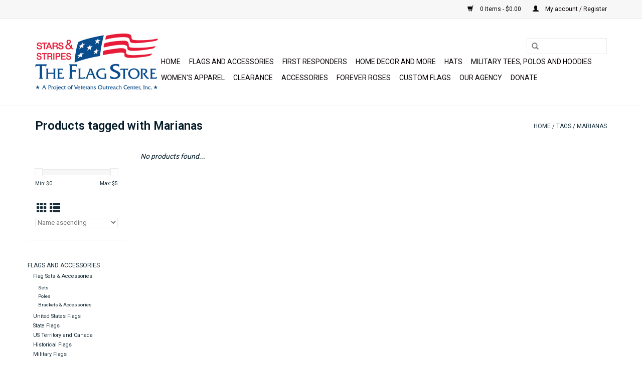

--- FILE ---
content_type: text/html;charset=utf-8
request_url: https://www.eflagstore.com/tags/marianas/
body_size: 6600
content:
<!DOCTYPE html>
<html lang="us">
  <head>
    <meta charset="utf-8"/>
<!-- [START] 'blocks/head.rain' -->
<!--

  (c) 2008-2026 Lightspeed Netherlands B.V.
  http://www.lightspeedhq.com
  Generated: 13-01-2026 @ 05:42:53

-->
<link rel="canonical" href="https://www.eflagstore.com/tags/marianas/"/>
<link rel="alternate" href="https://www.eflagstore.com/index.rss" type="application/rss+xml" title="New products"/>
<meta name="robots" content="noodp,noydir"/>
<meta property="og:url" content="https://www.eflagstore.com/tags/marianas/?source=facebook"/>
<meta property="og:site_name" content="Stars &amp; Stripes, The Flag Store"/>
<meta property="og:title" content="Marianas"/>
<meta property="og:description" content="Stars and Stripes Flag Store is a project of Veterans Outreach Center. All proceeds benefit local veterans and their families."/>
<script src="https://www.powr.io/powr.js?external-type=lightspeed"></script>
<script>
<meta name="p:domain_verify" content="e93d17dd6b99b0ef60ec15f18604fa9a"/>
</script>
<!--[if lt IE 9]>
<script src="https://cdn.shoplightspeed.com/assets/html5shiv.js?2025-02-20"></script>
<![endif]-->
<!-- [END] 'blocks/head.rain' -->
<!-- Google Tag Manager -->
<script>(function(w,d,s,l,i){w[l]=w[l]||[];w[l].push({'gtm.start':
new Date().getTime(),event:'gtm.js'});var f=d.getElementsByTagName(s)[0],
j=d.createElement(s),dl=l!='dataLayer'?'&l='+l:'';j.async=true;j.src=
'https://www.googletagmanager.com/gtm.js?id='+i+dl;f.parentNode.insertBefore(j,f);
})(window,document,'script','dataLayer','GTM-PNG2ZF8');</script>
<!-- End Google Tag Manager -->
    <title>Marianas - Stars &amp; Stripes, The Flag Store</title>
    <meta name="description" content="Stars and Stripes Flag Store is a project of Veterans Outreach Center. All proceeds benefit local veterans and their families." />
    <meta name="keywords" content="Marianas, VOCROC, Stars, Stripes, Flag Store, Rochester, Veterans, Veterans Outreach Center, Veteran Services, First Responders, Apparel, Merchandise, Shirts, Hats, USA Flags, American Made Flags, Made in the USA, USA Made, American Flags" />
    <meta http-equiv="X-UA-Compatible" content="IE=edge,chrome=1">
    <meta name="viewport" content="width=device-width, initial-scale=1.0">
    <meta name="apple-mobile-web-app-capable" content="yes">
    <meta name="apple-mobile-web-app-status-bar-style" content="black">
    <meta property="fb:app_id" content="966242223397117"/>


    <link rel="shortcut icon" href="https://cdn.shoplightspeed.com/shops/617942/themes/6644/v/342088/assets/favicon.ico?20211006213549" type="image/x-icon" />
    <link href='//fonts.googleapis.com/css?family=Roboto:400,300,600' rel='stylesheet' type='text/css'>
    <link href='//fonts.googleapis.com/css?family=Roboto:400,300,600' rel='stylesheet' type='text/css'>
    <link rel="shortcut icon" href="https://cdn.shoplightspeed.com/shops/617942/themes/6644/v/342088/assets/favicon.ico?20211006213549" type="image/x-icon" /> 
    <link rel="stylesheet" href="https://cdn.shoplightspeed.com/shops/617942/themes/6644/assets/bootstrap-min.css?20241119170024" />
    <link rel="stylesheet" href="https://cdn.shoplightspeed.com/shops/617942/themes/6644/assets/style.css?20241119170024" />    
    <link rel="stylesheet" href="https://cdn.shoplightspeed.com/shops/617942/themes/6644/assets/settings.css?20241119170024" />  
    <link rel="stylesheet" href="https://cdn.shoplightspeed.com/assets/gui-2-0.css?2025-02-20" />
    <link rel="stylesheet" href="https://cdn.shoplightspeed.com/assets/gui-responsive-2-0.css?2025-02-20" />   
    <link rel="stylesheet" href="https://cdn.shoplightspeed.com/shops/617942/themes/6644/assets/custom.css?20241119170024" />
    	<link rel="stylesheet" href="https://cdn.shoplightspeed.com/shops/617942/themes/6644/assets/test.css?20241119170024" />
    <script src="https://cdn.shoplightspeed.com/assets/jquery-1-9-1.js?2025-02-20"></script>
    <script src="https://cdn.shoplightspeed.com/assets/jquery-ui-1-10-1.js?2025-02-20"></script>
   
    <script type="text/javascript" src="https://cdn.shoplightspeed.com/shops/617942/themes/6644/assets/global.js?20241119170024"></script>
	<script type="text/javascript" src="https://cdn.shoplightspeed.com/shops/617942/themes/6644/assets/bootstrap-min.js?20241119170024"></script>
    <script type="text/javascript" src="https://cdn.shoplightspeed.com/shops/617942/themes/6644/assets/jcarousel.js?20241119170024"></script>
    <script type="text/javascript" src="https://cdn.shoplightspeed.com/assets/gui.js?2025-02-20"></script>
    <script type="text/javascript" src="https://cdn.shoplightspeed.com/assets/gui-responsive-2-0.js?2025-02-20"></script>
    
    <script type="text/javascript" src="https://cdn.shoplightspeed.com/shops/617942/themes/6644/assets/share42.js?20241119170024"></script> 
        
    <!--[if lt IE 9]>
    <link rel="stylesheet" href="https://cdn.shoplightspeed.com/shops/617942/themes/6644/assets/style-ie.css?20241119170024" />
    <![endif]-->
  </head>
  <body>
<!-- Google Tag Manager (noscript) -->
<noscript><iframe src="https://www.googletagmanager.com/ns.html?id=GTM-PNG2ZF8"
height="0" width="0" style="display:none;visibility:hidden"></iframe></noscript>
<!-- End Google Tag Manager (noscript) -->
    <header>
      <div class="topnav">
        <div class="container">
                    <div class="right">
            <a href="https://www.eflagstore.com/cart/" title="Cart" class="cart"> 
              <span class="glyphicon glyphicon-shopping-cart"></span>
              0 Items - $0.00
            </a>
            <a href="https://www.eflagstore.com/account/" title="My account" class="my-account">
              <span class="glyphicon glyphicon-user"></span>
                            My account / Register
                          </a>
          </div>
        </div>
      </div>
      <div class="navigation container">
        <div class="align">
          <ul class="burger">
            <img src="https://cdn.shoplightspeed.com/shops/617942/themes/6644/assets/hamburger.png?20241119170024" width="32" height="32" alt="Menu">
          </ul>

                      <div class="vertical logo">
              <a href="https://www.eflagstore.com/" title="The Stars &amp; Stripes Flag Store">
                <img src="https://cdn.shoplightspeed.com/shops/617942/themes/6644/assets/logo.png?20241108180257" alt="The Stars &amp; Stripes Flag Store" />
              </a>
            </div>
          
          <nav class="nonbounce desktop vertical">
            <form action="https://www.eflagstore.com/search/" method="get" id="formSearch">
              <input type="text" name="q" autocomplete="off"  value=""/>
              <span onclick="$('#formSearch').submit();" title="Search" class="glyphicon glyphicon-search"></span>
            </form>
            <ul>
              <li class="item home ">
                <a class="itemLink" href="https://www.eflagstore.com/">Home</a>
              </li>
                                          <li class="item sub">
                <a class="itemLink" href="https://www.eflagstore.com/flags-and-accessories/" title="Flags and Accessories">Flags and Accessories</a>
                                <span class="glyphicon glyphicon-play"></span>
                <ul class="subnav">
                                    <li class="subitem">
                    <a class="subitemLink" href="https://www.eflagstore.com/flags-and-accessories/flag-sets-accessories/" title="Flag Sets &amp; Accessories">Flag Sets &amp; Accessories</a>
                                        <ul class="subnav">
                                            <li class="subitem">
                        <a class="subitemLink" href="https://www.eflagstore.com/flags-and-accessories/flag-sets-accessories/sets/" title="Sets">Sets</a>
                      </li>
                                            <li class="subitem">
                        <a class="subitemLink" href="https://www.eflagstore.com/flags-and-accessories/flag-sets-accessories/poles/" title="Poles">Poles</a>
                      </li>
                                            <li class="subitem">
                        <a class="subitemLink" href="https://www.eflagstore.com/flags-and-accessories/flag-sets-accessories/brackets-accessories/" title="Brackets &amp; Accessories">Brackets &amp; Accessories</a>
                      </li>
                                          </ul>
                                      </li>
                                    <li class="subitem">
                    <a class="subitemLink" href="https://www.eflagstore.com/flags-and-accessories/united-states-flags/" title="United States Flags">United States Flags</a>
                                      </li>
                                    <li class="subitem">
                    <a class="subitemLink" href="https://www.eflagstore.com/flags-and-accessories/state-flags/" title="State Flags">State Flags</a>
                                      </li>
                                    <li class="subitem">
                    <a class="subitemLink" href="https://www.eflagstore.com/flags-and-accessories/us-territory-and-canada/" title="US Territory and Canada">US Territory and Canada</a>
                                      </li>
                                    <li class="subitem">
                    <a class="subitemLink" href="https://www.eflagstore.com/flags-and-accessories/historical-flags/" title="Historical Flags">Historical Flags</a>
                                      </li>
                                    <li class="subitem">
                    <a class="subitemLink" href="https://www.eflagstore.com/flags-and-accessories/military-flags/" title="Military Flags">Military Flags</a>
                                        <ul class="subnav">
                                            <li class="subitem">
                        <a class="subitemLink" href="https://www.eflagstore.com/flags-and-accessories/military-flags/marine-corps/" title="Marine Corps">Marine Corps</a>
                      </li>
                                            <li class="subitem">
                        <a class="subitemLink" href="https://www.eflagstore.com/flags-and-accessories/military-flags/air-force/" title="Air Force">Air Force</a>
                      </li>
                                            <li class="subitem">
                        <a class="subitemLink" href="https://www.eflagstore.com/flags-and-accessories/military-flags/army/" title="Army">Army</a>
                      </li>
                                            <li class="subitem">
                        <a class="subitemLink" href="https://www.eflagstore.com/flags-and-accessories/military-flags/coast-guard/" title="Coast Guard">Coast Guard</a>
                      </li>
                                            <li class="subitem">
                        <a class="subitemLink" href="https://www.eflagstore.com/flags-and-accessories/military-flags/navy/" title="Navy">Navy</a>
                      </li>
                                            <li class="subitem">
                        <a class="subitemLink" href="https://www.eflagstore.com/flags-and-accessories/military-flags/pow-mia/" title="POW/MIA">POW/MIA</a>
                      </li>
                                            <li class="subitem">
                        <a class="subitemLink" href="https://www.eflagstore.com/flags-and-accessories/military-flags/miscellaneous/" title="Miscellaneous">Miscellaneous</a>
                      </li>
                                          </ul>
                                      </li>
                                    <li class="subitem">
                    <a class="subitemLink" href="https://www.eflagstore.com/flags-and-accessories/first-responders/" title="First Responders">First Responders</a>
                                      </li>
                                    <li class="subitem">
                    <a class="subitemLink" href="https://www.eflagstore.com/flags-and-accessories/celebration-specialty/" title="Celebration &amp; Specialty">Celebration &amp; Specialty</a>
                                        <ul class="subnav">
                                            <li class="subitem">
                        <a class="subitemLink" href="https://www.eflagstore.com/flags-and-accessories/celebration-specialty/international-flags/" title="International Flags">International Flags</a>
                      </li>
                                          </ul>
                                      </li>
                                    <li class="subitem">
                    <a class="subitemLink" href="https://www.eflagstore.com/flags-and-accessories/fans-and-decorations/" title="Fans and Decorations">Fans and Decorations</a>
                                      </li>
                                    <li class="subitem">
                    <a class="subitemLink" href="https://www.eflagstore.com/flags-and-accessories/casket-flags/" title="Casket Flags">Casket Flags</a>
                                        <ul class="subnav">
                                            <li class="subitem">
                        <a class="subitemLink" href="https://www.eflagstore.com/flags-and-accessories/casket-flags/memorial-case/" title="Memorial Case">Memorial Case</a>
                      </li>
                                          </ul>
                                      </li>
                                  </ul>
                              </li>
                            <li class="item sub">
                <a class="itemLink" href="https://www.eflagstore.com/first-responders/" title="First Responders">First Responders</a>
                                <span class="glyphicon glyphicon-play"></span>
                <ul class="subnav">
                                    <li class="subitem">
                    <a class="subitemLink" href="https://www.eflagstore.com/first-responders/t-shirts-hats/" title="T-Shirts/Hats">T-Shirts/Hats</a>
                                      </li>
                                    <li class="subitem">
                    <a class="subitemLink" href="https://www.eflagstore.com/first-responders/hoodies/" title="Hoodies">Hoodies</a>
                                      </li>
                                    <li class="subitem">
                    <a class="subitemLink" href="https://www.eflagstore.com/first-responders/decor/" title="Decor">Decor</a>
                                      </li>
                                  </ul>
                              </li>
                            <li class="item sub">
                <a class="itemLink" href="https://www.eflagstore.com/home-decor-and-more/" title="Home Decor and More">Home Decor and More</a>
                                <span class="glyphicon glyphicon-play"></span>
                <ul class="subnav">
                                    <li class="subitem">
                    <a class="subitemLink" href="https://www.eflagstore.com/home-decor-and-more/drinkware/" title="Drinkware">Drinkware</a>
                                      </li>
                                    <li class="subitem">
                    <a class="subitemLink" href="https://www.eflagstore.com/home-decor-and-more/ornaments/" title="Ornaments">Ornaments</a>
                                      </li>
                                    <li class="subitem">
                    <a class="subitemLink" href="https://www.eflagstore.com/home-decor-and-more/magnets/" title="Magnets">Magnets</a>
                                      </li>
                                    <li class="subitem">
                    <a class="subitemLink" href="https://www.eflagstore.com/home-decor-and-more/lanyard/" title="Lanyard">Lanyard</a>
                                      </li>
                                    <li class="subitem">
                    <a class="subitemLink" href="https://www.eflagstore.com/home-decor-and-more/key-chains/" title="Key Chains">Key Chains</a>
                                      </li>
                                    <li class="subitem">
                    <a class="subitemLink" href="https://www.eflagstore.com/home-decor-and-more/lapel-pins/" title="Lapel Pins">Lapel Pins</a>
                                      </li>
                                    <li class="subitem">
                    <a class="subitemLink" href="https://www.eflagstore.com/home-decor-and-more/patches/" title="Patches">Patches</a>
                                      </li>
                                    <li class="subitem">
                    <a class="subitemLink" href="https://www.eflagstore.com/home-decor-and-more/license-plate-and-frames/" title="License Plate and Frames">License Plate and Frames</a>
                                        <ul class="subnav">
                                            <li class="subitem">
                        <a class="subitemLink" href="https://www.eflagstore.com/home-decor-and-more/license-plate-and-frames/books/" title="Books">Books</a>
                      </li>
                                          </ul>
                                      </li>
                                    <li class="subitem">
                    <a class="subitemLink" href="https://www.eflagstore.com/home-decor-and-more/decals/" title="Decals">Decals</a>
                                      </li>
                                  </ul>
                              </li>
                            <li class="item sub">
                <a class="itemLink" href="https://www.eflagstore.com/hats/" title="Hats">Hats</a>
                                <span class="glyphicon glyphicon-play"></span>
                <ul class="subnav">
                                    <li class="subitem">
                    <a class="subitemLink" href="https://www.eflagstore.com/hats/baseball-caps/" title="Baseball Caps">Baseball Caps</a>
                                      </li>
                                    <li class="subitem">
                    <a class="subitemLink" href="https://www.eflagstore.com/hats/watch-caps-beanies/" title="Watch Caps/Beanies">Watch Caps/Beanies</a>
                                      </li>
                                  </ul>
                              </li>
                            <li class="item sub">
                <a class="itemLink" href="https://www.eflagstore.com/military-tees-polos-and-hoodies/" title="Military Tees, Polos and Hoodies">Military Tees, Polos and Hoodies</a>
                                <span class="glyphicon glyphicon-play"></span>
                <ul class="subnav">
                                    <li class="subitem">
                    <a class="subitemLink" href="https://www.eflagstore.com/military-tees-polos-and-hoodies/t-shirts/" title="T-Shirts">T-Shirts</a>
                                      </li>
                                    <li class="subitem">
                    <a class="subitemLink" href="https://www.eflagstore.com/military-tees-polos-and-hoodies/hoodies-and-sweatshirts/" title="Hoodies and Sweatshirts">Hoodies and Sweatshirts</a>
                                      </li>
                                    <li class="subitem">
                    <a class="subitemLink" href="https://www.eflagstore.com/military-tees-polos-and-hoodies/polos/" title="Polos">Polos</a>
                                      </li>
                                  </ul>
                              </li>
                            <li class="item">
                <a class="itemLink" href="https://www.eflagstore.com/womens-apparel/" title="Women&#039;s Apparel">Women&#039;s Apparel</a>
                              </li>
                            <li class="item">
                <a class="itemLink" href="https://www.eflagstore.com/clearance/" title="Clearance">Clearance</a>
                              </li>
                            <li class="item">
                <a class="itemLink" href="https://www.eflagstore.com/accessories/" title="Accessories">Accessories</a>
                              </li>
                            <li class="item">
                <a class="itemLink" href="https://www.eflagstore.com/forever-roses/" title="Forever Roses">Forever Roses</a>
                              </li>
                                                                      <li class="item"><a class="itemLink" href="https://www.eflagstore.com/service/custom-flags/" title="Custom Flags">Custom Flags</a></li>
  						              <li class="item"><a class="itemLink" href="https://veteransoutreachcenter.org/" title="Our agency" target="_blank">Our agency</a></li>
  						              <li class="item"><a class="itemLink" href="http://www.vocroc.org/ways-to-donate/" title="Donate" target="_blank">Donate</a></li>
  						            </ul>
            <span class="glyphicon glyphicon-remove"></span>  
          </nav>
        </div>
      </div>
    </header>
    
    <div class="wrapper">
      <div class="container content">
                <div class="page-title row">
  <div class="col-sm-6 col-md-6">
    <h1>Products tagged with Marianas</h1>
  </div>
  <div class="col-sm-6 col-md-6 breadcrumbs text-right">
    <a href="https://www.eflagstore.com/" title="Home">Home</a>
    
        / <a href="https://www.eflagstore.com/tags/">Tags</a>
        / <a href="https://www.eflagstore.com/tags/marianas/">Marianas</a>
      </div>  
  </div>
<div class="products row">
  <div class="col-md-2 sidebar ">
    <div class="row sort">
      <form action="https://www.eflagstore.com/tags/marianas/" method="get" id="filter_form" class="col-xs-12 col-sm-12">
        <input type="hidden" name="mode" value="grid" id="filter_form_mode" />
        <input type="hidden" name="limit" value="24" id="filter_form_limit" />
        <input type="hidden" name="sort" value="asc" id="filter_form_sort" />
        <input type="hidden" name="max" value="5" id="filter_form_max" />
        <input type="hidden" name="min" value="0" id="filter_form_min" />
        
        <div class="price-filter">
          <div class="sidebar-filter-slider">
            <div id="collection-filter-price"></div>
          </div>
          <div class="price-filter-range clear">
            <div class="min">Min: $<span>0</span></div>
            <div class="max">Max: $<span>5</span></div>
          </div>
        </div>
          <div class="modes hidden-xs hidden-sm">
          <a href="?mode=grid"><i class="glyphicon glyphicon-th"></i></a>
          <a href="?mode=list"><i class="glyphicon glyphicon-th-list"></i></a>
          </div>  
        <select name="sort" onchange="$('#formSortModeLimit').submit();">
                    <option value="popular">Most viewed</option>
                    <option value="newest">Newest products</option>
                    <option value="lowest">Lowest price</option>
                    <option value="highest">Highest price</option>
                    <option value="asc" selected="selected">Name ascending</option>
                    <option value="desc">Name descending</option>
                  </select>        
                
                
      </form>
    </div>
     
  <div class="row">
   <ul>
        <li class="item">
     <a class="itemLink " href="https://www.eflagstore.com/flags-and-accessories/" title="Flags and Accessories">Flags and Accessories</a>
            <ul class="subnav">
                <li class="subitem">
        	<a class="subitemLink " href="https://www.eflagstore.com/flags-and-accessories/flag-sets-accessories/" title="Flag Sets &amp; Accessories">Flag Sets &amp; Accessories</a>
         		            <ul class="subnav">
             	               <li class="subitem">
                 <a class="subitemLink" href="https://www.eflagstore.com/flags-and-accessories/flag-sets-accessories/sets/" title="Sets">Sets</a>
               </li>
            	               <li class="subitem">
                 <a class="subitemLink" href="https://www.eflagstore.com/flags-and-accessories/flag-sets-accessories/poles/" title="Poles">Poles</a>
               </li>
            	               <li class="subitem">
                 <a class="subitemLink" href="https://www.eflagstore.com/flags-and-accessories/flag-sets-accessories/brackets-accessories/" title="Brackets &amp; Accessories">Brackets &amp; Accessories</a>
               </li>
            	            </ul>
                    </li>
                <li class="subitem">
        	<a class="subitemLink " href="https://www.eflagstore.com/flags-and-accessories/united-states-flags/" title="United States Flags">United States Flags</a>
         		        </li>
                <li class="subitem">
        	<a class="subitemLink " href="https://www.eflagstore.com/flags-and-accessories/state-flags/" title="State Flags">State Flags</a>
         		        </li>
                <li class="subitem">
        	<a class="subitemLink " href="https://www.eflagstore.com/flags-and-accessories/us-territory-and-canada/" title="US Territory and Canada">US Territory and Canada</a>
         		        </li>
                <li class="subitem">
        	<a class="subitemLink " href="https://www.eflagstore.com/flags-and-accessories/historical-flags/" title="Historical Flags">Historical Flags</a>
         		        </li>
                <li class="subitem">
        	<a class="subitemLink " href="https://www.eflagstore.com/flags-and-accessories/military-flags/" title="Military Flags">Military Flags</a>
         		            <ul class="subnav">
             	               <li class="subitem">
                 <a class="subitemLink" href="https://www.eflagstore.com/flags-and-accessories/military-flags/marine-corps/" title="Marine Corps">Marine Corps</a>
               </li>
            	               <li class="subitem">
                 <a class="subitemLink" href="https://www.eflagstore.com/flags-and-accessories/military-flags/air-force/" title="Air Force">Air Force</a>
               </li>
            	               <li class="subitem">
                 <a class="subitemLink" href="https://www.eflagstore.com/flags-and-accessories/military-flags/army/" title="Army">Army</a>
               </li>
            	               <li class="subitem">
                 <a class="subitemLink" href="https://www.eflagstore.com/flags-and-accessories/military-flags/coast-guard/" title="Coast Guard">Coast Guard</a>
               </li>
            	               <li class="subitem">
                 <a class="subitemLink" href="https://www.eflagstore.com/flags-and-accessories/military-flags/navy/" title="Navy">Navy</a>
               </li>
            	               <li class="subitem">
                 <a class="subitemLink" href="https://www.eflagstore.com/flags-and-accessories/military-flags/pow-mia/" title="POW/MIA">POW/MIA</a>
               </li>
            	               <li class="subitem">
                 <a class="subitemLink" href="https://www.eflagstore.com/flags-and-accessories/military-flags/miscellaneous/" title="Miscellaneous">Miscellaneous</a>
               </li>
            	            </ul>
                    </li>
                <li class="subitem">
        	<a class="subitemLink " href="https://www.eflagstore.com/flags-and-accessories/first-responders/" title="First Responders">First Responders</a>
         		        </li>
                <li class="subitem">
        	<a class="subitemLink " href="https://www.eflagstore.com/flags-and-accessories/celebration-specialty/" title="Celebration &amp; Specialty">Celebration &amp; Specialty</a>
         		            <ul class="subnav">
             	               <li class="subitem">
                 <a class="subitemLink" href="https://www.eflagstore.com/flags-and-accessories/celebration-specialty/international-flags/" title="International Flags">International Flags</a>
               </li>
            	            </ul>
                    </li>
                <li class="subitem">
        	<a class="subitemLink " href="https://www.eflagstore.com/flags-and-accessories/fans-and-decorations/" title="Fans and Decorations">Fans and Decorations</a>
         		        </li>
                <li class="subitem">
        	<a class="subitemLink " href="https://www.eflagstore.com/flags-and-accessories/casket-flags/" title="Casket Flags">Casket Flags</a>
         		            <ul class="subnav">
             	               <li class="subitem">
                 <a class="subitemLink" href="https://www.eflagstore.com/flags-and-accessories/casket-flags/memorial-case/" title="Memorial Case">Memorial Case</a>
               </li>
            	            </ul>
                    </li>
              </ul>
          </li>
        <li class="item">
     <a class="itemLink " href="https://www.eflagstore.com/first-responders/" title="First Responders">First Responders</a>
            <ul class="subnav">
                <li class="subitem">
        	<a class="subitemLink " href="https://www.eflagstore.com/first-responders/t-shirts-hats/" title="T-Shirts/Hats">T-Shirts/Hats</a>
         		        </li>
                <li class="subitem">
        	<a class="subitemLink " href="https://www.eflagstore.com/first-responders/hoodies/" title="Hoodies">Hoodies</a>
         		        </li>
                <li class="subitem">
        	<a class="subitemLink " href="https://www.eflagstore.com/first-responders/decor/" title="Decor">Decor</a>
         		        </li>
              </ul>
          </li>
        <li class="item">
     <a class="itemLink " href="https://www.eflagstore.com/home-decor-and-more/" title="Home Decor and More">Home Decor and More</a>
            <ul class="subnav">
                <li class="subitem">
        	<a class="subitemLink " href="https://www.eflagstore.com/home-decor-and-more/drinkware/" title="Drinkware">Drinkware</a>
         		        </li>
                <li class="subitem">
        	<a class="subitemLink " href="https://www.eflagstore.com/home-decor-and-more/ornaments/" title="Ornaments">Ornaments</a>
         		        </li>
                <li class="subitem">
        	<a class="subitemLink " href="https://www.eflagstore.com/home-decor-and-more/magnets/" title="Magnets">Magnets</a>
         		        </li>
                <li class="subitem">
        	<a class="subitemLink " href="https://www.eflagstore.com/home-decor-and-more/lanyard/" title="Lanyard">Lanyard</a>
         		        </li>
                <li class="subitem">
        	<a class="subitemLink " href="https://www.eflagstore.com/home-decor-and-more/key-chains/" title="Key Chains">Key Chains</a>
         		        </li>
                <li class="subitem">
        	<a class="subitemLink " href="https://www.eflagstore.com/home-decor-and-more/lapel-pins/" title="Lapel Pins">Lapel Pins</a>
         		        </li>
                <li class="subitem">
        	<a class="subitemLink " href="https://www.eflagstore.com/home-decor-and-more/patches/" title="Patches">Patches</a>
         		        </li>
                <li class="subitem">
        	<a class="subitemLink " href="https://www.eflagstore.com/home-decor-and-more/license-plate-and-frames/" title="License Plate and Frames">License Plate and Frames</a>
         		            <ul class="subnav">
             	               <li class="subitem">
                 <a class="subitemLink" href="https://www.eflagstore.com/home-decor-and-more/license-plate-and-frames/books/" title="Books">Books</a>
               </li>
            	            </ul>
                    </li>
                <li class="subitem">
        	<a class="subitemLink " href="https://www.eflagstore.com/home-decor-and-more/decals/" title="Decals">Decals</a>
         		        </li>
              </ul>
          </li>
        <li class="item">
     <a class="itemLink " href="https://www.eflagstore.com/hats/" title="Hats">Hats</a>
            <ul class="subnav">
                <li class="subitem">
        	<a class="subitemLink " href="https://www.eflagstore.com/hats/baseball-caps/" title="Baseball Caps">Baseball Caps</a>
         		        </li>
                <li class="subitem">
        	<a class="subitemLink " href="https://www.eflagstore.com/hats/watch-caps-beanies/" title="Watch Caps/Beanies">Watch Caps/Beanies</a>
         		        </li>
              </ul>
          </li>
        <li class="item">
     <a class="itemLink " href="https://www.eflagstore.com/military-tees-polos-and-hoodies/" title="Military Tees, Polos and Hoodies">Military Tees, Polos and Hoodies</a>
            <ul class="subnav">
                <li class="subitem">
        	<a class="subitemLink " href="https://www.eflagstore.com/military-tees-polos-and-hoodies/t-shirts/" title="T-Shirts">T-Shirts</a>
         		        </li>
                <li class="subitem">
        	<a class="subitemLink " href="https://www.eflagstore.com/military-tees-polos-and-hoodies/hoodies-and-sweatshirts/" title="Hoodies and Sweatshirts">Hoodies and Sweatshirts</a>
         		        </li>
                <li class="subitem">
        	<a class="subitemLink " href="https://www.eflagstore.com/military-tees-polos-and-hoodies/polos/" title="Polos">Polos</a>
         		        </li>
              </ul>
          </li>
        <li class="item">
     <a class="itemLink " href="https://www.eflagstore.com/womens-apparel/" title="Women&#039;s Apparel">Women&#039;s Apparel</a>
          </li>
        <li class="item">
     <a class="itemLink " href="https://www.eflagstore.com/clearance/" title="Clearance">Clearance</a>
          </li>
        <li class="item">
     <a class="itemLink " href="https://www.eflagstore.com/accessories/" title="Accessories">Accessories</a>
          </li>
        <li class="item">
     <a class="itemLink " href="https://www.eflagstore.com/forever-roses/" title="Forever Roses">Forever Roses</a>
          </li>
       </ul>
	</div>
      </div>
  <div class="col-sm-12 col-md-10">
     
        <div class="no-products-found">No products found...</div>
      
  </div>
</div>


<script type="text/javascript">
  $(function(){
    $('#filter_form input, #filter_form select').change(function(){
      $(this).closest('form').submit();
    });
    
    $("#collection-filter-price").slider({
      range: true,
      min: 0,
      max: 5,
      values: [0, 5],
      step: 1,
      slide: function( event, ui){
    $('.sidebar-filter-range .min span').html(ui.values[0]);
    $('.sidebar-filter-range .max span').html(ui.values[1]);
    
    $('#filter_form_min').val(ui.values[0]);
    $('#filter_form_max').val(ui.values[1]);
  },
    stop: function(event, ui){
    $('#filter_form').submit();
  }
    });
  });
</script>      </div>
      
      <footer>
        <hr class="full-width" />
        <div class="container">
          <div class="social row">
            
                        <div class="social-media col-xs-12 col-md-12  text-center">
              <div class="inline-block relative">
                <a href="https://www.facebook.com/VocRocFlagStore/" class="social-icon facebook" target="_blank"></a>                                                <a href="https://www.pinterest.com/StarsandStripesROC" class="social-icon pinterest" target="_blank"></a>                                                <a href="https://www.instagram.com/vocflagstore/?hl=en" class="social-icon instagram" target="_blank" title="Instagram Stars &amp; Stripes, The Flag Store"></a>                
                              </div>
            </div>
                      </div>
          <hr class="full-width" />
          <div class="links row">
            <div class="col-xs-12 col-sm-3 col-md-3">
                <label class="footercollapse" for="_1">
                  <strong>Customer service</strong>
                  <span class="glyphicon glyphicon-chevron-down hidden-sm hidden-md hidden-lg"></span></label>
                    <input class="footercollapse_input hidden-md hidden-lg hidden-sm" id="_1" type="checkbox">
                    <div class="list">
  
                  <ul class="no-underline no-list-style">
                                                <li><a href="https://www.eflagstore.com/service/about/" title="Stars and Stripes Flag Store" >Stars and Stripes Flag Store</a>
                        </li>
                                                <li><a href="https://www.eflagstore.com/service/about-veterans-outreach-center/" title="About Veterans Outreach Center" >About Veterans Outreach Center</a>
                        </li>
                                                <li><a href="https://www.eflagstore.com/service/" title="FAQ&#039;s" >FAQ&#039;s</a>
                        </li>
                                                <li><a href="https://www.eflagstore.com/service/shipping-returns/" title="Shipping &amp; Returns" >Shipping &amp; Returns</a>
                        </li>
                                                <li><a href="https://www.eflagstore.com/service/custom-flags/" title="Custom Flags" >Custom Flags</a>
                        </li>
                                            </ul>
                  </div> 
             
            </div>     
       
            
            <div class="col-xs-12 col-sm-3 col-md-3">
          <label class="footercollapse" for="_2">
                  <strong>Products</strong>
                  <span class="glyphicon glyphicon-chevron-down hidden-sm hidden-md hidden-lg"></span></label>
                    <input class="footercollapse_input hidden-md hidden-lg hidden-sm" id="_2" type="checkbox">
                    <div class="list">
              <ul>
                <li><a href="https://www.eflagstore.com/collection/" title="All products">All products</a></li>
                <li><a href="https://www.eflagstore.com/collection/?sort=newest" title="New products">New products</a></li>
                <li><a href="https://www.eflagstore.com/collection/offers/" title="Offers">Offers</a></li>
                                <li><a href="https://www.eflagstore.com/tags/" title="Tags">Tags</a></li>                <li><a href="https://www.eflagstore.com/index.rss" title="RSS feed">RSS feed</a></li>
              </ul>
            </div>
            </div>
            
            <div class="col-xs-12 col-sm-3 col-md-3">
              <label class="footercollapse" for="_3">
                  <strong>
                                My account
                              </strong>
                  <span class="glyphicon glyphicon-chevron-down hidden-sm hidden-md hidden-lg"></span></label>
                    <input class="footercollapse_input hidden-md hidden-lg hidden-sm" id="_3" type="checkbox">
                    <div class="list">
            
           
              <ul>
                                <li><a href="https://www.eflagstore.com/account/" title="Register">Register</a></li>
                                <li><a href="https://www.eflagstore.com/account/orders/" title="My orders">My orders</a></li>
                                <li><a href="https://www.eflagstore.com/account/tickets/" title="My tickets">My tickets</a></li>
                                <li><a href="https://www.eflagstore.com/account/wishlist/" title="My wishlist">My wishlist</a></li>
                              </ul>
            </div>
            </div>
            <div class="col-xs-12 col-sm-3 col-md-3">
                 <label class="footercollapse" for="_4">
                  <strong>Stars & Stripes, The Flag Store </strong>
                  <span class="glyphicon glyphicon-chevron-down hidden-sm hidden-md hidden-lg"></span></label>
                    <input class="footercollapse_input hidden-md hidden-lg hidden-sm" id="_4" type="checkbox">
                    <div class="list">
              
              
              
              <span class="contact-description">All proceeds provide services free of charge to local veterans and their families at Veterans Outreach Center. Visit <u><a href=http://www.VOCROC.ORG>VOCROC.ORG</a></u> to learn more or <u><a href=http://www.vocroc.org/ways-to-donate/>donate today</a></u></span>                            <div class="contact">
                <span class="glyphicon glyphicon-earphone"></span>
                585-546-3524
              </div>
                                          <div class="contact">
                <span class="glyphicon glyphicon-envelope"></span>
                <a href="/cdn-cgi/l/email-protection#bbddd7dadc95c8cfd4c9defbcdd4d8c9d4d895d4c9dc" title="Email"><span class="__cf_email__" data-cfemail="dcbab0bdbbf2afa8b3aeb99caab3bfaeb3bff2b3aebb">[email&#160;protected]</span></a>
              </div>
                            </div>
              
                                                      </div>
          </div>
          <hr class="full-width" />
        </div>
        <div class="copyright-payment">
          <div class="container">
            <div class="row">
              <div class="copyright col-md-6">
                © Copyright 2026 Stars &amp; Stripes, The Flag Store 
                                - Powered by
                                <a href="http://www.lightspeedhq.com" title="Lightspeed" target="_blank">Lightspeed</a>
                                                              </div>
              <div class="payments col-md-6 text-right">
                                <a href="https://www.eflagstore.com/service/payment-methods/" title="Payment methods">
                  <img src="https://cdn.shoplightspeed.com/assets/icon-payment-creditcard.png?2025-02-20" alt="Credit Card" />
                </a>
                              </div>
            </div>
          </div>
        </div>
      </footer>
    </div>
    <!-- [START] 'blocks/body.rain' -->
<script data-cfasync="false" src="/cdn-cgi/scripts/5c5dd728/cloudflare-static/email-decode.min.js"></script><script>
(function () {
  var s = document.createElement('script');
  s.type = 'text/javascript';
  s.async = true;
  s.src = 'https://www.eflagstore.com/services/stats/pageview.js';
  ( document.getElementsByTagName('head')[0] || document.getElementsByTagName('body')[0] ).appendChild(s);
})();
</script>
  <script>
    !function(f,b,e,v,n,t,s)
    {if(f.fbq)return;n=f.fbq=function(){n.callMethod?
        n.callMethod.apply(n,arguments):n.queue.push(arguments)};
        if(!f._fbq)f._fbq=n;n.push=n;n.loaded=!0;n.version='2.0';
        n.queue=[];t=b.createElement(e);t.async=!0;
        t.src=v;s=b.getElementsByTagName(e)[0];
        s.parentNode.insertBefore(t,s)}(window, document,'script',
        'https://connect.facebook.net/en_US/fbevents.js');
    $(document).ready(function (){
        fbq('init', '1816597995207978');
                fbq('track', 'PageView', []);
            });
</script>
<noscript>
    <img height="1" width="1" style="display:none" src="https://www.facebook.com/tr?id=1816597995207978&ev=PageView&noscript=1"
    /></noscript>
<!-- [END] 'blocks/body.rain' -->
      <script>(function(){function c(){var b=a.contentDocument||a.contentWindow.document;if(b){var d=b.createElement('script');d.innerHTML="window.__CF$cv$params={r:'9bd292aaab2497fe',t:'MTc2ODI4Mjk3My4wMDAwMDA='};var a=document.createElement('script');a.nonce='';a.src='/cdn-cgi/challenge-platform/scripts/jsd/main.js';document.getElementsByTagName('head')[0].appendChild(a);";b.getElementsByTagName('head')[0].appendChild(d)}}if(document.body){var a=document.createElement('iframe');a.height=1;a.width=1;a.style.position='absolute';a.style.top=0;a.style.left=0;a.style.border='none';a.style.visibility='hidden';document.body.appendChild(a);if('loading'!==document.readyState)c();else if(window.addEventListener)document.addEventListener('DOMContentLoaded',c);else{var e=document.onreadystatechange||function(){};document.onreadystatechange=function(b){e(b);'loading'!==document.readyState&&(document.onreadystatechange=e,c())}}}})();</script><script defer src="https://static.cloudflareinsights.com/beacon.min.js/vcd15cbe7772f49c399c6a5babf22c1241717689176015" integrity="sha512-ZpsOmlRQV6y907TI0dKBHq9Md29nnaEIPlkf84rnaERnq6zvWvPUqr2ft8M1aS28oN72PdrCzSjY4U6VaAw1EQ==" data-cf-beacon='{"rayId":"9bd292aaab2497fe","version":"2025.9.1","serverTiming":{"name":{"cfExtPri":true,"cfEdge":true,"cfOrigin":true,"cfL4":true,"cfSpeedBrain":true,"cfCacheStatus":true}},"token":"8247b6569c994ee1a1084456a4403cc9","b":1}' crossorigin="anonymous"></script>
</body>
</html>

--- FILE ---
content_type: text/css; charset=UTF-8
request_url: https://cdn.shoplightspeed.com/shops/617942/themes/6644/assets/custom.css?20241119170024
body_size: 515
content:
/* 20241108180257 - v2 */
.gui,
.gui-block-linklist li a {
  color: #0d0202;
}

.gui-page-title,
.gui a.gui-bold,
.gui-block-subtitle,
.gui-table thead tr th,
.gui ul.gui-products li .gui-products-title a,
.gui-form label,
.gui-block-title.gui-dark strong,
.gui-block-title.gui-dark strong a,
.gui-content-subtitle {
  color: #01010b;
}

.gui-block-inner strong {
  color: #6f6666;
}

.gui a {
  color: #f1fbef;
}

.gui-input.gui-focus,
.gui-text.gui-focus,
.gui-select.gui-focus {
  border-color: #f1fbef;
  box-shadow: 0 0 2px #f1fbef;
}

.gui-select.gui-focus .gui-handle {
  border-color: #f1fbef;
}

.gui-block,
.gui-block-title,
.gui-buttons.gui-border,
.gui-block-inner,
.gui-image {
  border-color: #090101;
}

.gui-block-title {
  color: #0f0101;
  background-color: #ffffff;
}

.gui-content-title {
  color: #0f0101;
}

.gui-form .gui-field .gui-description span {
  color: #0d0202;
}

.gui-block-inner {
  background-color: #f4f4f4;
}

.gui-block-option {
  border-color: #dad8d8;
  background-color: #f2f2f2;
}

.gui-block-option-block {
  border-color: #dad8d8;
}

.gui-block-title strong {
  color: #0f0101;
}

.gui-line,
.gui-cart-sum .gui-line {
  background-color: #908c8c;
}

.gui ul.gui-products li {
  border-color: #b5b2b2;
}

.gui-block-subcontent,
.gui-content-subtitle {
  border-color: #b5b2b2;
}

.gui-faq,
.gui-login,
.gui-password,
.gui-register,
.gui-review,
.gui-sitemap,
.gui-block-linklist li,
.gui-table {
  border-color: #b5b2b2;
}

.gui-block-content .gui-table {
  border-color: #dad8d8;
}

.gui-table thead tr th {
  border-color: #908c8c;
  background-color: #f2f2f2;
}

.gui-table tbody tr td {
  border-color: #dad8d8;
}

.gui a.gui-button-large,
.gui a.gui-button-small {
  border-color: #0f0808;
  color: #130101;
  background-color: #ffffff;
}

.gui a.gui-button-large.gui-button-action,
.gui a.gui-button-small.gui-button-action {
  border-color: #090101;
  color: #110303;
  background-color: #f4ecec;
}

.gui a.gui-button-large:active,
.gui a.gui-button-small:active {
  background-color: #cccccc;
  border-color: #0c0606;
}

.gui a.gui-button-large.gui-button-action:active,
.gui a.gui-button-small.gui-button-action:active {
  background-color: #c3bcbc;
  border-color: #070000;
}

.gui-input,
.gui-text,
.gui-select,
.gui-number {
  border-color: #190202;
  background-color: #eedfdf;
}

.gui-select .gui-handle,
.gui-number .gui-handle {
  border-color: #190202;
}

.gui-number .gui-handle a {
  background-color: #eedfdf;
}

.gui-input input,
.gui-number input,
.gui-text textarea,
.gui-select .gui-value {
  color: #090101;
}

.gui-progressbar {
  background-color: #090f03;
}

/* custom */
.category img {
  padding: 10px 10px;
}

/*.slider, .slider-pagination, .slider-prev, .slider-next {
  display: none;
}*/

@media only screen and (max-width: 700px) {
 
}


--- FILE ---
content_type: text/javascript;charset=utf-8
request_url: https://www.eflagstore.com/services/stats/pageview.js
body_size: -436
content:
// SEOshop 13-01-2026 05:42:54